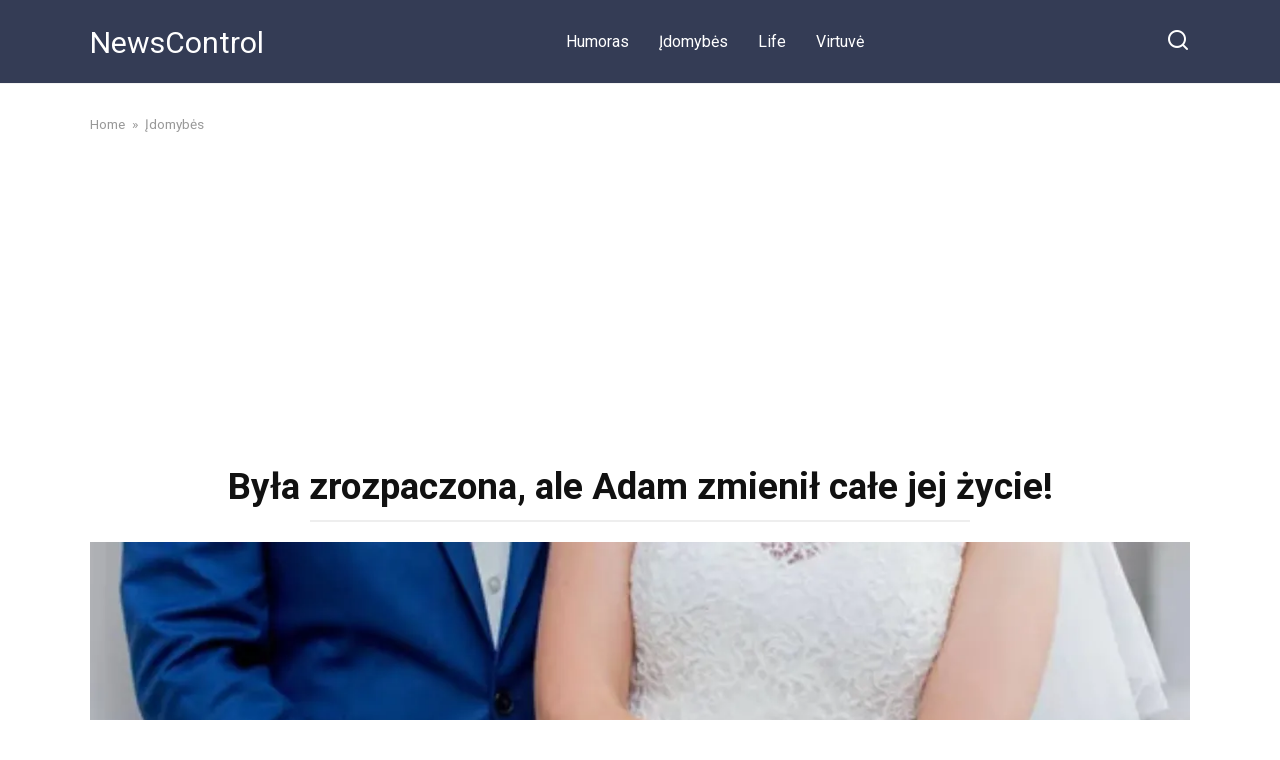

--- FILE ---
content_type: text/html; charset=UTF-8
request_url: https://newscontrol24.com/byla-uwieziona-w-rozpaczy-ale-adam-zmienil-cale-jej-zycie/
body_size: 20887
content:
<!doctype html>
<html lang="en-US" prefix="og: http://ogp.me/ns# fb: http://ogp.me/ns/fb#">
<head>
    <meta charset="UTF-8">
    <meta name="viewport" content="width=device-width, initial-scale=1">

    <title>Była zrozpaczona, ale Adam zmienił całe jej życie! &#8211; NewsControl</title>
<meta name='robots' content='max-image-preview:large' />
<link rel='dns-prefetch' href='//stats.wp.com' />
<link rel='dns-prefetch' href='//fonts.googleapis.com' />
<link rel='preconnect' href='//i0.wp.com' />
<link rel='preconnect' href='//c0.wp.com' />
<link rel="alternate" type="application/rss+xml" title="NewsControl &raquo; Była zrozpaczona, ale Adam zmienił całe jej życie! Comments Feed" href="https://newscontrol24.com/byla-uwieziona-w-rozpaczy-ale-adam-zmienil-cale-jej-zycie/feed/" />
<link rel="alternate" title="oEmbed (JSON)" type="application/json+oembed" href="https://newscontrol24.com/wp-json/oembed/1.0/embed?url=https%3A%2F%2Fnewscontrol24.com%2Fbyla-uwieziona-w-rozpaczy-ale-adam-zmienil-cale-jej-zycie%2F" />
<link rel="alternate" title="oEmbed (XML)" type="text/xml+oembed" href="https://newscontrol24.com/wp-json/oembed/1.0/embed?url=https%3A%2F%2Fnewscontrol24.com%2Fbyla-uwieziona-w-rozpaczy-ale-adam-zmienil-cale-jej-zycie%2F&#038;format=xml" />
<style id='wp-img-auto-sizes-contain-inline-css' type='text/css'>
img:is([sizes=auto i],[sizes^="auto," i]){contain-intrinsic-size:3000px 1500px}
/*# sourceURL=wp-img-auto-sizes-contain-inline-css */
</style>
<style id='wp-emoji-styles-inline-css' type='text/css'>

	img.wp-smiley, img.emoji {
		display: inline !important;
		border: none !important;
		box-shadow: none !important;
		height: 1em !important;
		width: 1em !important;
		margin: 0 0.07em !important;
		vertical-align: -0.1em !important;
		background: none !important;
		padding: 0 !important;
	}
/*# sourceURL=wp-emoji-styles-inline-css */
</style>
<style id='wp-block-library-inline-css' type='text/css'>
:root{--wp-block-synced-color:#7a00df;--wp-block-synced-color--rgb:122,0,223;--wp-bound-block-color:var(--wp-block-synced-color);--wp-editor-canvas-background:#ddd;--wp-admin-theme-color:#007cba;--wp-admin-theme-color--rgb:0,124,186;--wp-admin-theme-color-darker-10:#006ba1;--wp-admin-theme-color-darker-10--rgb:0,107,160.5;--wp-admin-theme-color-darker-20:#005a87;--wp-admin-theme-color-darker-20--rgb:0,90,135;--wp-admin-border-width-focus:2px}@media (min-resolution:192dpi){:root{--wp-admin-border-width-focus:1.5px}}.wp-element-button{cursor:pointer}:root .has-very-light-gray-background-color{background-color:#eee}:root .has-very-dark-gray-background-color{background-color:#313131}:root .has-very-light-gray-color{color:#eee}:root .has-very-dark-gray-color{color:#313131}:root .has-vivid-green-cyan-to-vivid-cyan-blue-gradient-background{background:linear-gradient(135deg,#00d084,#0693e3)}:root .has-purple-crush-gradient-background{background:linear-gradient(135deg,#34e2e4,#4721fb 50%,#ab1dfe)}:root .has-hazy-dawn-gradient-background{background:linear-gradient(135deg,#faaca8,#dad0ec)}:root .has-subdued-olive-gradient-background{background:linear-gradient(135deg,#fafae1,#67a671)}:root .has-atomic-cream-gradient-background{background:linear-gradient(135deg,#fdd79a,#004a59)}:root .has-nightshade-gradient-background{background:linear-gradient(135deg,#330968,#31cdcf)}:root .has-midnight-gradient-background{background:linear-gradient(135deg,#020381,#2874fc)}:root{--wp--preset--font-size--normal:16px;--wp--preset--font-size--huge:42px}.has-regular-font-size{font-size:1em}.has-larger-font-size{font-size:2.625em}.has-normal-font-size{font-size:var(--wp--preset--font-size--normal)}.has-huge-font-size{font-size:var(--wp--preset--font-size--huge)}.has-text-align-center{text-align:center}.has-text-align-left{text-align:left}.has-text-align-right{text-align:right}.has-fit-text{white-space:nowrap!important}#end-resizable-editor-section{display:none}.aligncenter{clear:both}.items-justified-left{justify-content:flex-start}.items-justified-center{justify-content:center}.items-justified-right{justify-content:flex-end}.items-justified-space-between{justify-content:space-between}.screen-reader-text{border:0;clip-path:inset(50%);height:1px;margin:-1px;overflow:hidden;padding:0;position:absolute;width:1px;word-wrap:normal!important}.screen-reader-text:focus{background-color:#ddd;clip-path:none;color:#444;display:block;font-size:1em;height:auto;left:5px;line-height:normal;padding:15px 23px 14px;text-decoration:none;top:5px;width:auto;z-index:100000}html :where(.has-border-color){border-style:solid}html :where([style*=border-top-color]){border-top-style:solid}html :where([style*=border-right-color]){border-right-style:solid}html :where([style*=border-bottom-color]){border-bottom-style:solid}html :where([style*=border-left-color]){border-left-style:solid}html :where([style*=border-width]){border-style:solid}html :where([style*=border-top-width]){border-top-style:solid}html :where([style*=border-right-width]){border-right-style:solid}html :where([style*=border-bottom-width]){border-bottom-style:solid}html :where([style*=border-left-width]){border-left-style:solid}html :where(img[class*=wp-image-]){height:auto;max-width:100%}:where(figure){margin:0 0 1em}html :where(.is-position-sticky){--wp-admin--admin-bar--position-offset:var(--wp-admin--admin-bar--height,0px)}@media screen and (max-width:600px){html :where(.is-position-sticky){--wp-admin--admin-bar--position-offset:0px}}

/*# sourceURL=wp-block-library-inline-css */
</style><style id='global-styles-inline-css' type='text/css'>
:root{--wp--preset--aspect-ratio--square: 1;--wp--preset--aspect-ratio--4-3: 4/3;--wp--preset--aspect-ratio--3-4: 3/4;--wp--preset--aspect-ratio--3-2: 3/2;--wp--preset--aspect-ratio--2-3: 2/3;--wp--preset--aspect-ratio--16-9: 16/9;--wp--preset--aspect-ratio--9-16: 9/16;--wp--preset--color--black: #000000;--wp--preset--color--cyan-bluish-gray: #abb8c3;--wp--preset--color--white: #ffffff;--wp--preset--color--pale-pink: #f78da7;--wp--preset--color--vivid-red: #cf2e2e;--wp--preset--color--luminous-vivid-orange: #ff6900;--wp--preset--color--luminous-vivid-amber: #fcb900;--wp--preset--color--light-green-cyan: #7bdcb5;--wp--preset--color--vivid-green-cyan: #00d084;--wp--preset--color--pale-cyan-blue: #8ed1fc;--wp--preset--color--vivid-cyan-blue: #0693e3;--wp--preset--color--vivid-purple: #9b51e0;--wp--preset--gradient--vivid-cyan-blue-to-vivid-purple: linear-gradient(135deg,rgb(6,147,227) 0%,rgb(155,81,224) 100%);--wp--preset--gradient--light-green-cyan-to-vivid-green-cyan: linear-gradient(135deg,rgb(122,220,180) 0%,rgb(0,208,130) 100%);--wp--preset--gradient--luminous-vivid-amber-to-luminous-vivid-orange: linear-gradient(135deg,rgb(252,185,0) 0%,rgb(255,105,0) 100%);--wp--preset--gradient--luminous-vivid-orange-to-vivid-red: linear-gradient(135deg,rgb(255,105,0) 0%,rgb(207,46,46) 100%);--wp--preset--gradient--very-light-gray-to-cyan-bluish-gray: linear-gradient(135deg,rgb(238,238,238) 0%,rgb(169,184,195) 100%);--wp--preset--gradient--cool-to-warm-spectrum: linear-gradient(135deg,rgb(74,234,220) 0%,rgb(151,120,209) 20%,rgb(207,42,186) 40%,rgb(238,44,130) 60%,rgb(251,105,98) 80%,rgb(254,248,76) 100%);--wp--preset--gradient--blush-light-purple: linear-gradient(135deg,rgb(255,206,236) 0%,rgb(152,150,240) 100%);--wp--preset--gradient--blush-bordeaux: linear-gradient(135deg,rgb(254,205,165) 0%,rgb(254,45,45) 50%,rgb(107,0,62) 100%);--wp--preset--gradient--luminous-dusk: linear-gradient(135deg,rgb(255,203,112) 0%,rgb(199,81,192) 50%,rgb(65,88,208) 100%);--wp--preset--gradient--pale-ocean: linear-gradient(135deg,rgb(255,245,203) 0%,rgb(182,227,212) 50%,rgb(51,167,181) 100%);--wp--preset--gradient--electric-grass: linear-gradient(135deg,rgb(202,248,128) 0%,rgb(113,206,126) 100%);--wp--preset--gradient--midnight: linear-gradient(135deg,rgb(2,3,129) 0%,rgb(40,116,252) 100%);--wp--preset--font-size--small: 19.5px;--wp--preset--font-size--medium: 20px;--wp--preset--font-size--large: 36.5px;--wp--preset--font-size--x-large: 42px;--wp--preset--font-size--normal: 22px;--wp--preset--font-size--huge: 49.5px;--wp--preset--spacing--20: 0.44rem;--wp--preset--spacing--30: 0.67rem;--wp--preset--spacing--40: 1rem;--wp--preset--spacing--50: 1.5rem;--wp--preset--spacing--60: 2.25rem;--wp--preset--spacing--70: 3.38rem;--wp--preset--spacing--80: 5.06rem;--wp--preset--shadow--natural: 6px 6px 9px rgba(0, 0, 0, 0.2);--wp--preset--shadow--deep: 12px 12px 50px rgba(0, 0, 0, 0.4);--wp--preset--shadow--sharp: 6px 6px 0px rgba(0, 0, 0, 0.2);--wp--preset--shadow--outlined: 6px 6px 0px -3px rgb(255, 255, 255), 6px 6px rgb(0, 0, 0);--wp--preset--shadow--crisp: 6px 6px 0px rgb(0, 0, 0);}:where(.is-layout-flex){gap: 0.5em;}:where(.is-layout-grid){gap: 0.5em;}body .is-layout-flex{display: flex;}.is-layout-flex{flex-wrap: wrap;align-items: center;}.is-layout-flex > :is(*, div){margin: 0;}body .is-layout-grid{display: grid;}.is-layout-grid > :is(*, div){margin: 0;}:where(.wp-block-columns.is-layout-flex){gap: 2em;}:where(.wp-block-columns.is-layout-grid){gap: 2em;}:where(.wp-block-post-template.is-layout-flex){gap: 1.25em;}:where(.wp-block-post-template.is-layout-grid){gap: 1.25em;}.has-black-color{color: var(--wp--preset--color--black) !important;}.has-cyan-bluish-gray-color{color: var(--wp--preset--color--cyan-bluish-gray) !important;}.has-white-color{color: var(--wp--preset--color--white) !important;}.has-pale-pink-color{color: var(--wp--preset--color--pale-pink) !important;}.has-vivid-red-color{color: var(--wp--preset--color--vivid-red) !important;}.has-luminous-vivid-orange-color{color: var(--wp--preset--color--luminous-vivid-orange) !important;}.has-luminous-vivid-amber-color{color: var(--wp--preset--color--luminous-vivid-amber) !important;}.has-light-green-cyan-color{color: var(--wp--preset--color--light-green-cyan) !important;}.has-vivid-green-cyan-color{color: var(--wp--preset--color--vivid-green-cyan) !important;}.has-pale-cyan-blue-color{color: var(--wp--preset--color--pale-cyan-blue) !important;}.has-vivid-cyan-blue-color{color: var(--wp--preset--color--vivid-cyan-blue) !important;}.has-vivid-purple-color{color: var(--wp--preset--color--vivid-purple) !important;}.has-black-background-color{background-color: var(--wp--preset--color--black) !important;}.has-cyan-bluish-gray-background-color{background-color: var(--wp--preset--color--cyan-bluish-gray) !important;}.has-white-background-color{background-color: var(--wp--preset--color--white) !important;}.has-pale-pink-background-color{background-color: var(--wp--preset--color--pale-pink) !important;}.has-vivid-red-background-color{background-color: var(--wp--preset--color--vivid-red) !important;}.has-luminous-vivid-orange-background-color{background-color: var(--wp--preset--color--luminous-vivid-orange) !important;}.has-luminous-vivid-amber-background-color{background-color: var(--wp--preset--color--luminous-vivid-amber) !important;}.has-light-green-cyan-background-color{background-color: var(--wp--preset--color--light-green-cyan) !important;}.has-vivid-green-cyan-background-color{background-color: var(--wp--preset--color--vivid-green-cyan) !important;}.has-pale-cyan-blue-background-color{background-color: var(--wp--preset--color--pale-cyan-blue) !important;}.has-vivid-cyan-blue-background-color{background-color: var(--wp--preset--color--vivid-cyan-blue) !important;}.has-vivid-purple-background-color{background-color: var(--wp--preset--color--vivid-purple) !important;}.has-black-border-color{border-color: var(--wp--preset--color--black) !important;}.has-cyan-bluish-gray-border-color{border-color: var(--wp--preset--color--cyan-bluish-gray) !important;}.has-white-border-color{border-color: var(--wp--preset--color--white) !important;}.has-pale-pink-border-color{border-color: var(--wp--preset--color--pale-pink) !important;}.has-vivid-red-border-color{border-color: var(--wp--preset--color--vivid-red) !important;}.has-luminous-vivid-orange-border-color{border-color: var(--wp--preset--color--luminous-vivid-orange) !important;}.has-luminous-vivid-amber-border-color{border-color: var(--wp--preset--color--luminous-vivid-amber) !important;}.has-light-green-cyan-border-color{border-color: var(--wp--preset--color--light-green-cyan) !important;}.has-vivid-green-cyan-border-color{border-color: var(--wp--preset--color--vivid-green-cyan) !important;}.has-pale-cyan-blue-border-color{border-color: var(--wp--preset--color--pale-cyan-blue) !important;}.has-vivid-cyan-blue-border-color{border-color: var(--wp--preset--color--vivid-cyan-blue) !important;}.has-vivid-purple-border-color{border-color: var(--wp--preset--color--vivid-purple) !important;}.has-vivid-cyan-blue-to-vivid-purple-gradient-background{background: var(--wp--preset--gradient--vivid-cyan-blue-to-vivid-purple) !important;}.has-light-green-cyan-to-vivid-green-cyan-gradient-background{background: var(--wp--preset--gradient--light-green-cyan-to-vivid-green-cyan) !important;}.has-luminous-vivid-amber-to-luminous-vivid-orange-gradient-background{background: var(--wp--preset--gradient--luminous-vivid-amber-to-luminous-vivid-orange) !important;}.has-luminous-vivid-orange-to-vivid-red-gradient-background{background: var(--wp--preset--gradient--luminous-vivid-orange-to-vivid-red) !important;}.has-very-light-gray-to-cyan-bluish-gray-gradient-background{background: var(--wp--preset--gradient--very-light-gray-to-cyan-bluish-gray) !important;}.has-cool-to-warm-spectrum-gradient-background{background: var(--wp--preset--gradient--cool-to-warm-spectrum) !important;}.has-blush-light-purple-gradient-background{background: var(--wp--preset--gradient--blush-light-purple) !important;}.has-blush-bordeaux-gradient-background{background: var(--wp--preset--gradient--blush-bordeaux) !important;}.has-luminous-dusk-gradient-background{background: var(--wp--preset--gradient--luminous-dusk) !important;}.has-pale-ocean-gradient-background{background: var(--wp--preset--gradient--pale-ocean) !important;}.has-electric-grass-gradient-background{background: var(--wp--preset--gradient--electric-grass) !important;}.has-midnight-gradient-background{background: var(--wp--preset--gradient--midnight) !important;}.has-small-font-size{font-size: var(--wp--preset--font-size--small) !important;}.has-medium-font-size{font-size: var(--wp--preset--font-size--medium) !important;}.has-large-font-size{font-size: var(--wp--preset--font-size--large) !important;}.has-x-large-font-size{font-size: var(--wp--preset--font-size--x-large) !important;}
/*# sourceURL=global-styles-inline-css */
</style>

<style id='classic-theme-styles-inline-css' type='text/css'>
/*! This file is auto-generated */
.wp-block-button__link{color:#fff;background-color:#32373c;border-radius:9999px;box-shadow:none;text-decoration:none;padding:calc(.667em + 2px) calc(1.333em + 2px);font-size:1.125em}.wp-block-file__button{background:#32373c;color:#fff;text-decoration:none}
/*# sourceURL=/wp-includes/css/classic-themes.min.css */
</style>
<link rel='stylesheet' id='google-fonts-css' href='https://fonts.googleapis.com/css?family=Roboto%3A400%2C400i%2C700&#038;subset=cyrillic&#038;display=swap&#038;ver=6.9'  media='all' />
<link rel='stylesheet' id='yelly-style-css' href='https://newscontrol24.com/wp-content/themes/yelly/assets/css/style.min.css?ver=3.0.8'  media='all' />
<script type="text/javascript" src="https://c0.wp.com/c/6.9/wp-includes/js/jquery/jquery.min.js" id="jquery-core-js"></script>
<script type="text/javascript" src="https://c0.wp.com/c/6.9/wp-includes/js/jquery/jquery-migrate.min.js" id="jquery-migrate-js"></script>
<link rel="https://api.w.org/" href="https://newscontrol24.com/wp-json/" /><link rel="alternate" title="JSON" type="application/json" href="https://newscontrol24.com/wp-json/wp/v2/posts/24940" /><link rel="EditURI" type="application/rsd+xml" title="RSD" href="https://newscontrol24.com/xmlrpc.php?rsd" />
<meta name="generator" content="WordPress 6.9" />
<link rel="canonical" href="https://newscontrol24.com/byla-uwieziona-w-rozpaczy-ale-adam-zmienil-cale-jej-zycie/" />
<link rel='shortlink' href='https://newscontrol24.com/?p=24940' />
	<style>img#wpstats{display:none}</style>
		<link rel="preload" href="https://newscontrol24.com/wp-content/themes/yelly/assets/fonts/icomoon.ttf" as="font" crossorigin>
    <style>@media (min-width: 768px){body{background-attachment: scroll}}</style>
<style type="text/css">.recentcomments a{display:inline !important;padding:0 !important;margin:0 !important;}</style><link rel="icon" href="https://i0.wp.com/newscontrol24.com/wp-content/uploads/2021/07/cropped-cropped-ico.jpg?fit=32%2C32&#038;ssl=1" sizes="32x32" />
<link rel="icon" href="https://i0.wp.com/newscontrol24.com/wp-content/uploads/2021/07/cropped-cropped-ico.jpg?fit=192%2C192&#038;ssl=1" sizes="192x192" />
<link rel="apple-touch-icon" href="https://i0.wp.com/newscontrol24.com/wp-content/uploads/2021/07/cropped-cropped-ico.jpg?fit=180%2C180&#038;ssl=1" />
<meta name="msapplication-TileImage" content="https://i0.wp.com/newscontrol24.com/wp-content/uploads/2021/07/cropped-cropped-ico.jpg?fit=270%2C270&#038;ssl=1" />

<!-- START - Open Graph and Twitter Card Tags 3.3.6 -->
 <!-- Facebook Open Graph -->
  <meta property="og:locale" content="en_US"/>
  <meta property="og:site_name" content="NewsControl"/>
  <meta property="og:title" content="Była zrozpaczona, ale Adam zmienił całe jej życie!"/>
  <meta property="og:url" content="https://newscontrol24.com/byla-uwieziona-w-rozpaczy-ale-adam-zmienil-cale-jej-zycie/"/>
  <meta property="og:type" content="article"/>
  <meta property="og:description" content="Cześć! Niedawno spotkałem młodą kobietę, którą poznałem lata temu. Byłem tak szczęśliwy, że postanowiłem o niej opowiedzieć. Jej historia jest naprawdę pouczająca.

Renata i ja leżeliśmy na jednej sali szpitalnej. Ja miałem drobny problem z kolanem, natomiast ona miała przejść poważną operację - m"/>
  <meta property="og:image" content="https://newscontrol24.com/wp-content/uploads/2024/06/byla-uwieziona-w-rozpaczy-a.jpg"/>
  <meta property="og:image:url" content="https://newscontrol24.com/wp-content/uploads/2024/06/byla-uwieziona-w-rozpaczy-a.jpg"/>
  <meta property="og:image:secure_url" content="https://newscontrol24.com/wp-content/uploads/2024/06/byla-uwieziona-w-rozpaczy-a.jpg"/>
  <meta property="article:published_time" content="2024-07-15T14:35:31+00:00"/>
  <meta property="article:modified_time" content="2024-07-19T12:17:02+00:00" />
  <meta property="og:updated_time" content="2024-07-19T12:17:02+00:00" />
  <meta property="article:section" content="Įdomybės"/>
  <meta property="article:publisher" content="111316244061754"/>
  <meta property="fb:app_id" content="1167377937106615"/>
 <!-- Google+ / Schema.org -->
 <!-- Twitter Cards -->
  <meta name="twitter:title" content="Była zrozpaczona, ale Adam zmienił całe jej życie!"/>
  <meta name="twitter:url" content="https://newscontrol24.com/byla-uwieziona-w-rozpaczy-ale-adam-zmienil-cale-jej-zycie/"/>
  <meta name="twitter:description" content="Cześć! Niedawno spotkałem młodą kobietę, którą poznałem lata temu. Byłem tak szczęśliwy, że postanowiłem o niej opowiedzieć. Jej historia jest naprawdę pouczająca.

Renata i ja leżeliśmy na jednej sali szpitalnej. Ja miałem drobny problem z kolanem, natomiast ona miała przejść poważną operację - m"/>
  <meta name="twitter:image" content="https://newscontrol24.com/wp-content/uploads/2024/06/byla-uwieziona-w-rozpaczy-a.jpg"/>
  <meta name="twitter:card" content="summary_large_image"/>
 <!-- SEO -->
 <!-- Misc. tags -->
 <!-- is_singular -->
<!-- END - Open Graph and Twitter Card Tags 3.3.6 -->
	
    <script async src="https://pagead2.googlesyndication.com/pagead/js/adsbygoogle.js?client=ca-pub-6068484598491625"
     crossorigin="anonymous"></script>

<meta name="google-site-verification" content="fppz_o4D4Zu7P1GrJOAi4niEX6LfNpG17IlZN_h7g-g" /></head>

<body class="wp-singular post-template-default single single-post postid-24940 single-format-standard wp-embed-responsive wp-theme-yelly sidebar-none">



<div id="page" class="site">
    <a class="skip-link screen-reader-text" href="#content"><!--noindex-->Skip to content<!--/noindex--></a>

    
    
    <div class="search-screen-overlay js-search-screen-overlay"></div>
    <div class="search-screen js-search-screen">
        
<form role="search" method="get" class="search-form" action="https://newscontrol24.com/">
    <label>
        <span class="screen-reader-text"><!--noindex-->Search for:<!--/noindex--></span>
        <input type="search" class="search-field" placeholder="Search…" value="" name="s">
    </label>
    <button type="submit" class="search-submit"></button>
</form>    </div>

    

<header id="masthead" class="site-header full" itemscope itemtype="http://schema.org/WPHeader">
    <div class="site-header-inner fixed">

        <div class="humburger js-humburger"><span></span><span></span><span></span></div>

        
<div class="site-branding">

    <div class="site-branding__body"><div class="site-title"><a href="https://newscontrol24.com/">NewsControl</a></div></div></div><!-- .site-branding -->

    
    <nav id="site-navigation" class="main-navigation full">
        <div class="main-navigation-inner fixed">
            <div class="menu-1-container"><ul id="header_menu" class="menu"><li id="menu-item-21" class="menu-item menu-item-type-taxonomy menu-item-object-category menu-item-21"><a href="https://newscontrol24.com/category/humoras/">Humoras</a></li>
<li id="menu-item-22" class="menu-item menu-item-type-taxonomy menu-item-object-category current-post-ancestor current-menu-parent current-post-parent menu-item-22"><a href="https://newscontrol24.com/category/idomybes/">Įdomybės</a></li>
<li id="menu-item-23" class="menu-item menu-item-type-taxonomy menu-item-object-category menu-item-23"><a href="https://newscontrol24.com/category/life/">Life</a></li>
<li id="menu-item-24" class="menu-item menu-item-type-taxonomy menu-item-object-category menu-item-24"><a href="https://newscontrol24.com/category/virtuve/">Virtuvė</a></li>
</ul></div>        </div>
    </nav><!-- #site-navigation -->

    
<div class="header-search"><span class="search-icon js-search-icon"></span></div>    </div>
</header><!-- #masthead -->




    
    
    <div id="content" class="site-content fixed">

        
        <div class="site-content-inner">
    
        
        <div id="primary" class="content-area" itemscope itemtype="http://schema.org/Article">
            <main id="main" class="site-main">

                
<article id="post-24940" class="article-post post-24940 post type-post status-publish format-standard has-post-thumbnail  category-idomybes tag-melegeste tag-moje-zycie-wsrod-zwierzat tag-nasi-4-nozni-przyjaciele tag-teresa">

    
        <div class="breadcrumb" itemscope itemtype="http://schema.org/BreadcrumbList"><span class="breadcrumb-item" itemprop="itemListElement" itemscope itemtype="http://schema.org/ListItem"><a href="https://newscontrol24.com/" itemprop="item"><span itemprop="name">Home</span></a><meta itemprop="position" content="0"></span> <span class="breadcrumb-separator">»</span> <span class="breadcrumb-item" itemprop="itemListElement" itemscope itemtype="http://schema.org/ListItem"><a href="https://newscontrol24.com/category/idomybes/" itemprop="item"><span itemprop="name">Įdomybės</span></a><meta itemprop="position" content="1"></span></div>
        <header class="entry-header"><h1 class="entry-title" itemprop="headline">Była zrozpaczona, ale Adam zmienił całe jej życie!</h1></header>
        
        
        <div class="entry-image"><img width="1247" height="661" src="https://newscontrol24.com/wp-content/uploads/2024/06/byla-uwieziona-w-rozpaczy-a.jpg" class="attachment-yellystandard size-yellystandard wp-post-image" alt="" itemprop="image" decoding="async" fetchpriority="high" srcset="https://i0.wp.com/newscontrol24.com/wp-content/uploads/2024/06/byla-uwieziona-w-rozpaczy-a.jpg?w=1247&amp;ssl=1 1247w, https://i0.wp.com/newscontrol24.com/wp-content/uploads/2024/06/byla-uwieziona-w-rozpaczy-a.jpg?resize=300%2C159&amp;ssl=1 300w, https://i0.wp.com/newscontrol24.com/wp-content/uploads/2024/06/byla-uwieziona-w-rozpaczy-a.jpg?resize=1024%2C543&amp;ssl=1 1024w, https://i0.wp.com/newscontrol24.com/wp-content/uploads/2024/06/byla-uwieziona-w-rozpaczy-a.jpg?resize=768%2C407&amp;ssl=1 768w" sizes="(max-width: 1247px) 100vw, 1247px" /></div>
    
    <span class="entry-category"><a href="https://newscontrol24.com/category/idomybes/" itemprop="articleSection">Įdomybės</a></span>
    <div class="entry-meta"><span class="entry-author" itemprop="author"><span class="entry-label">Author</span> Vika</span><span class="entry-time"><span class="entry-label">Reading</span> 4 min</span><span class="entry-views"><span class="entry-label">Views</span> <span class="js-views-count" data-post_id="24940">222</span></span><span class="entry-date"><span class="entry-label">Published by</span> <time itemprop="datePublished" datetime="2024-07-15">July 15, 2024</time></span></div>
	<div class="entry-content" itemprop="articleBody">
		<p><strong>Cześć! Niedawno spotkałem młodą kobietę, którą poznałem lata temu. Byłem tak szczęśliwy, że postanowiłem o niej opowiedzieć. Jej historia jest naprawdę pouczająca.</strong></p>
<p>Renata i ja leżeliśmy na jednej sali szpitalnej. Ja miałem drobny problem z kolanem, natomiast ona miała przejść poważną operację &#8211; musieli amputować jej nogę.</p>
<p>Miała zaledwie 22 lata i bardzo rozpaczała. Nie wyobrażała sobie dalszego życia bez jednej nogi.</p>
<p>Jej chłopak, Adam, przychodził do niej codziennie. Kiedyś podsłuchałem, jak mówiła mu, że lepiej, żeby ją rzucił i znalazł sobie inną dziewczynę. Nie chciała być dla niego ciężarem.</p>
<p><em><strong>Słyszałem, jak odpowiedział jej stanowczo: &#8220;Nie! Nie zrobię tego, wybij to sobie z głowy!&#8221;. Potem przytulił ją i trzymał w ramionach przez długi czas.</strong></em></p>
<p>Wieczorem wyszedłem na chwilę z pokoju, a kiedy wróciłem, zastałem Renatę stojącą w otwartym oknie. Zamierzała skoczyć z siódmego piętra . Zawołałem ją, a kiedy się odwróciła, zobaczyłem, że płacze. Podszedłem do niej i pomogłem jej zejść z oka i usiąść na łóżku.</p>
<p>Rozmawialiśmy potem godzinami. Powiedziała mi, że nie chce takiego życia &#8211; nie będzie mogła zatańczyć na swoim weselu i prawdopodobnie w ogóle go nie będzie miała. Nie mogła nawet marzyć o dziecku. Jaką byłaby matką, gdyby nie mogła biegać za jakimś maleństwem. Robiłem wszystko, co mogłem, żeby ją uspokoić, ale wydawało mi się, że robię to nie skuteczne.</p>
<p>Byłem jeszcze w szpitalu, kiedy odcięli jej nogę &#8211; tuż nad kolanem. Ciągle prosiła o więcej i więcej środków przeciwbólowych &#8211; jej dusza bolała bardziej niż rana. Słyszałem, jak jęczy przez sen, rzuca się i przewraca z boku na bok, gdy snią się jej koszmary.</p>
<p>Potem zostałem wypisany i nigdy więcej jej nie zobaczyłem. Raz zadzwoniłem do niej,ale nie chciała rozmawiać, pomyślałem więc, że nie chce żebym jej zawracał głowę. Przez następne kilka lat często o niej myślałem. Miałem nadzieję, że się uspokoiła i wszystko z nią w porządku.</p>
<p>Pewnego dnia bardzo się ucieszyłem, dlatego mogę się tym pochwaić. Szedłem alejką w parku i spojrzałem na uroczą rodzinę &#8211; zadowolonych rodziców i dwie małe dziewczynki. Rozpoznałam w nich Reginę i Adama!</p>
<p><strong>Podbiegłem i przytuliłem ją. Rozmawialiśmy, chwaliła mi się, że zrobili jej bardzo dobrą protezę. Żałowała, że tak się wtedy zachowywała, że dopuściła do siebie te głupie myśli.</strong></p>
<p>Skończyła studia, dostała pracę, ale teraz była na urlopie macierzyńskim. Nic by z tego nie było, gdyby Adam nie był takim wielkim uparciuchem &#8211; nie opuścił jej ani na chwilę, sprawił, że uwierzyła w siebie, w swoje możliwości, że we dwoje dożyją szczęśliwej starości.</p>
<p>Tak więc, kiedy rozpaczamy nad swoim kolejnym &#8220;dramatem&#8221;, dobrze jest pamiętać, że  na świecie są tacy ludzie jak Regina i jej wspaniały mąż Adam.</p>
<p>&nbsp;</p>
<p>&nbsp;</p>
<!-- toc empty -->	</div><!-- .entry-content -->

</article>





<div class="rating-box"><div class="rating-box__header">Rate article</div><div class="wp-star-rating js-star-rating star-rating--score-1" data-post-id="24940" data-rating-count="1" data-rating-sum="1" data-rating-value="1"><span class="star-rating-item js-star-rating-item" data-score="1"><svg aria-hidden="true" role="img" xmlns="http://www.w3.org/2000/svg" viewBox="0 0 576 512" class="i-ico"><path fill="currentColor" d="M259.3 17.8L194 150.2 47.9 171.5c-26.2 3.8-36.7 36.1-17.7 54.6l105.7 103-25 145.5c-4.5 26.3 23.2 46 46.4 33.7L288 439.6l130.7 68.7c23.2 12.2 50.9-7.4 46.4-33.7l-25-145.5 105.7-103c19-18.5 8.5-50.8-17.7-54.6L382 150.2 316.7 17.8c-11.7-23.6-45.6-23.9-57.4 0z" class="ico-star"></path></svg></span><span class="star-rating-item js-star-rating-item" data-score="2"><svg aria-hidden="true" role="img" xmlns="http://www.w3.org/2000/svg" viewBox="0 0 576 512" class="i-ico"><path fill="currentColor" d="M259.3 17.8L194 150.2 47.9 171.5c-26.2 3.8-36.7 36.1-17.7 54.6l105.7 103-25 145.5c-4.5 26.3 23.2 46 46.4 33.7L288 439.6l130.7 68.7c23.2 12.2 50.9-7.4 46.4-33.7l-25-145.5 105.7-103c19-18.5 8.5-50.8-17.7-54.6L382 150.2 316.7 17.8c-11.7-23.6-45.6-23.9-57.4 0z" class="ico-star"></path></svg></span><span class="star-rating-item js-star-rating-item" data-score="3"><svg aria-hidden="true" role="img" xmlns="http://www.w3.org/2000/svg" viewBox="0 0 576 512" class="i-ico"><path fill="currentColor" d="M259.3 17.8L194 150.2 47.9 171.5c-26.2 3.8-36.7 36.1-17.7 54.6l105.7 103-25 145.5c-4.5 26.3 23.2 46 46.4 33.7L288 439.6l130.7 68.7c23.2 12.2 50.9-7.4 46.4-33.7l-25-145.5 105.7-103c19-18.5 8.5-50.8-17.7-54.6L382 150.2 316.7 17.8c-11.7-23.6-45.6-23.9-57.4 0z" class="ico-star"></path></svg></span><span class="star-rating-item js-star-rating-item" data-score="4"><svg aria-hidden="true" role="img" xmlns="http://www.w3.org/2000/svg" viewBox="0 0 576 512" class="i-ico"><path fill="currentColor" d="M259.3 17.8L194 150.2 47.9 171.5c-26.2 3.8-36.7 36.1-17.7 54.6l105.7 103-25 145.5c-4.5 26.3 23.2 46 46.4 33.7L288 439.6l130.7 68.7c23.2 12.2 50.9-7.4 46.4-33.7l-25-145.5 105.7-103c19-18.5 8.5-50.8-17.7-54.6L382 150.2 316.7 17.8c-11.7-23.6-45.6-23.9-57.4 0z" class="ico-star"></path></svg></span><span class="star-rating-item js-star-rating-item" data-score="5"><svg aria-hidden="true" role="img" xmlns="http://www.w3.org/2000/svg" viewBox="0 0 576 512" class="i-ico"><path fill="currentColor" d="M259.3 17.8L194 150.2 47.9 171.5c-26.2 3.8-36.7 36.1-17.7 54.6l105.7 103-25 145.5c-4.5 26.3 23.2 46 46.4 33.7L288 439.6l130.7 68.7c23.2 12.2 50.9-7.4 46.4-33.7l-25-145.5 105.7-103c19-18.5 8.5-50.8-17.7-54.6L382 150.2 316.7 17.8c-11.7-23.6-45.6-23.9-57.4 0z" class="ico-star"></path></svg></span></div></div>



<div class="social-buttons"><span class="social-button social-button--facebook main" data-social="facebook"><span>Share on Facebook</span></span><span class="social-button social-button--whatsapp " data-social="whatsapp"></span></div>

<meta itemscope itemprop="mainEntityOfPage" itemType="https://schema.org/WebPage" itemid="https://newscontrol24.com/byla-uwieziona-w-rozpaczy-ale-adam-zmienil-cale-jej-zycie/" content="Była zrozpaczona, ale Adam zmienił całe jej życie!">
    <meta itemprop="dateModified" content="2024-07-19">
<div itemprop="publisher" itemscope itemtype="https://schema.org/Organization" style="display: none;"><meta itemprop="name" content="NewsControl"><meta itemprop="telephone" content="NewsControl"><meta itemprop="address" content="https://newscontrol24.com"></div><div class="related-posts"><div class="related-posts__header">You may also like</div><div class="post-cards post-cards--vertical">
<div class="post-card post-card--vertical post-card--related">
    <div class="post-card__thumbnail"><a href="https://newscontrol24.com/prosti-menja-synok-segodnja-net-uzhina-zakrichala-mama-jeto-uslyshal-millioner-mama-ja-ochen-hochu-est-olga-szhala-guby-chtoby-oni-ne-drozhali-zhenja-byl-vsego-lish-chetyrjohletnim-malchikom-no-ego/"><img width="345" height="230" src="https://i0.wp.com/newscontrol24.com/wp-content/uploads/2026/01/6dea5164-7353-47a7-8a8e-e199de1f5840.jpg?resize=345%2C230&amp;ssl=1" class="attachment-yelly_small size-yelly_small wp-post-image" alt="" decoding="async" srcset="https://i0.wp.com/newscontrol24.com/wp-content/uploads/2026/01/6dea5164-7353-47a7-8a8e-e199de1f5840.jpg?resize=345%2C230&amp;ssl=1 345w, https://i0.wp.com/newscontrol24.com/wp-content/uploads/2026/01/6dea5164-7353-47a7-8a8e-e199de1f5840.jpg?zoom=2&amp;resize=345%2C230&amp;ssl=1 690w" sizes="(max-width: 345px) 100vw, 345px" /></a></div><div class="post-card__title"><a href="https://newscontrol24.com/prosti-menja-synok-segodnja-net-uzhina-zakrichala-mama-jeto-uslyshal-millioner-mama-ja-ochen-hochu-est-olga-szhala-guby-chtoby-oni-ne-drozhali-zhenja-byl-vsego-lish-chetyrjohletnim-malchikom-no-ego/">«Прости меня, сынок… сегодня нет ужина», — закричала мама… Это услышал миллионер  
— Мама, я очень хочу есть.

Ольга сжала губы, чтобы они не дрожали. Женя был всего лишь четырёхлетним мальчиком, но его живот уже выучил язык, которому ни один ребёнок не должен учиться: то голодное чувство, которое не могут утешить никакие обещания. Она гладила сына по голове, держа в другой руке лёгкий пакет с пустыми пластиковыми бутылками, собранными за день.

— Скоро покушаем, мой хороший, — прошептала она.

Но ложь резала горло. Она врала слишком часто в ту неделю — не по привычке, а чтобы выжить. Сказать ребёнку правду было всё равно, что кинуть его на пол без матраса.

В магазине сияли новогодние гирлянды, звучала весёлая музыка, вокруг толпились люди с набитыми тележками. Пахло свежим хлебом и корицей — для Ольги это был запах богатства. Москва выглядела праздничной, словно нарядилась в наряд, а она шла в поношенных ботинках, чтобы Женя не заметил её страха.

Женя остановился у горы сладких булочек в блестящей обёртке.

— Мы купим одну в этом году? Как прошлый раз с бабушкой&#8230;

Прошлый раз… Ольга ощутила удар в груди. Тогда мама была жива. Тогда у неё была постоянная работа уборщицей, и пусть ничего не было, хотя бы был ужин. Хотя бы была крыша, которая не покрывалась инеем внутри, как машина, в которой они спали уже две недели.

— Нет, мой хороший… не в этом году.

— Почему?

Потому что жизнь может разрушиться без предупреждения. Потому что жар сына весит больше любой смены. Потому что начальник выгоняет за один пропуск, даже если у тебя в это время ребёнок в больнице с температурой. Потому что за квартиру надо платить, еда не ждет, да и боль — тоже.

Ольга сглотнула и попыталась улыбнуться.

— Сегодня мы сделаем другое. Поможешь мне сдать бутылки?

Они шли по рядам, где всё словно говорило «да» и «но не для вас». Соки, печенье, шоколад, игрушки. Женя смотрел на всё с большими глазами.

— Можно мне сегодня сок?

— Нет, мой хороший.

— А печенье? Шоколадное…

— Нет.

— Хотя бы простое…?

Ольга ответила строже, чем хотела, и тут же увидела, как лицо Жени потухло, словно погас маленький огонёк. Сердце её вновь разбилось. Сколько раз оно может разбиться, прежде чем исчезнет совсем?

Они дошли до автомата. Ольга медленно вставляла бутылки. Десять штук — десять маленьких надежд. Аппарат выдал квитанцию.

Двадцать пять рублей.

Ольга смотрела на неё, как на издевку. Двадцать пять — в канун Нового года.

Женя с надеждой вцепился в мамину руку.

— Сейчас мы купим еду? Я так хочу кушать.

Ольга почувствовала, что сдается. До этого момента она держалась, но взгляд сына, полный веры, разрушил её сопротивление. Больше она не могла врать. Не в этот вечер.

Она повела его к овощному отделу. Яблоки сияли, апельсины были идеальными, помидоры — как драгоценности. Среди чужого богатства Ольга опустилась на колени перед сыном и взяла его за руки.

— Женя… Мама должна сказать тебе очень трудную вещь.

— Что случилось, мам? Ты почему плачешь?

Ольга и не заметила, что плачет. Слезы текли сами, будто тело понимало раньше неё — больше нельзя терпеть.

— Сынок… прости меня. В этом году… ужина не будет.

Женя нахмурился, не понимая.

— Мы не поедим?

— У нас нет денег, милый. Нет дома. Мы спим в машине… и мама потеряла работу.

Женя смотрел на продукты, словно мир обманул его.

— Но… тут же есть еда.

— Да, но не для нас.

И тогда Женя заплакал. Не громко, а той тихой болью, что ранит сильнее любого крика. Маленькие плечи дрожали. Ольга обняла его крепче, словно в её объятиях могла случиться чудо.

— Прости… прости, что не могу дать тебе больше.

— Извините, женщина, — раздался голос.

Ольга подняла глаза. Охранник смотрел осуждающе, будто бедность пачкает пол.

— Если вы ничего не покупаете, идите. Вы мешаете другим.

Ольга торопливо вытерла лицо.

— Мы уже уходим…

— Нет, они со мной.

Сзади раздался твёрдый, спокойный голос.

Ольга увидела высокого мужчину в дорогом костюме, с седеющими висками. Его тележка была пуста, а взгляд — значительным. Он посмотрел на охранника с такой уверенностью, что тот сразу отступил.

— Это моя семья. Я пришёл за ними, чтобы вместе делать покупки.

Охранник растерялся, оглядел поношенную одежду женщины, выторопанно проглотил подозрение.

— Хорошо, простите, — буркнул он и ушёл.

Ольга осталась стоять, не зная — благодарить или убегать.

— Я не знаю, кто вы, — сказала она, — и нам этого не нужно…

— Нужно, — мягко ответил мужчина. Его взгляд был честным.

— Я услышал вас. Никто не должен голодать в Новый год. Особенно ребёнок.

Он нагнулся к Жене с доброй улыбкой.

— Привет. Меня зовут Сергей.

Женя спрятался за мамой, но взглянул из‑под её руки.

— Как тебя зовут?

Тишина.

Сергей не настаивал. Лишь спросил:

— Скажи, если бы ты мог выбрать любой ужин на свете — что бы хотел сегодня?

Женя пожал плечами, посмотрел на маму, но в глазах мужчины не было ни жалости, ни издёвки, ни неприятного любопытства. Там была простая человечность.

— Можешь ответить, — шепнула мама.

— Котлеты… с пюре,— выдохнул Женя.

Сергей кивнул, будто получил важнейший заказ.

— Отлично. И мой любимый ужин — такой. Пойдём поможешь мне.

Он пошёл к тележке. Ольга шагнула за ним со страхом, ожидая подвоха, унижения, условий, но их не было. Сергей накидывал мясо, картошку, сухари, овощи, соки, фрукты. Всё, к чему Женя протягивал руку, он добавлял без раздумья, без вздохов.

На кассе Сергей расплатился, как за чашку кофе. Сумма была больше её двух недель зарплаты.

— Мы не можем это принять, — выдавила Ольга дрожащим голосом.

Он посмотрел серьёзно:

— То, что вы сказали сыну… никто не должен говорить такое. Позвольте мне помочь. Пожалуйста.

На парковке Ольга прошла к старой «Ладе», которая была их домом. Машина выглядела жалко рядом с чёрным Mercedes. Сергей всё понял с одного взгляда: одежда, плед, детская сумка.

— А после… куда вы? — спросил он.

Ольга молчала.

— Никуда. Мы спим тут.

Сергей поставил пакеты, провёл рукой по волосам, будто тяжесть момента придавила его.

— У меня есть гостиница с рестораном. Она открыта сегодня ночью. Поужинайте со мной. А потом… решим. Но сегодня вы не останетесь в машине.

Он дал визитку: «Гостиница Император».

Ольга держала бумажку, будто она обжигает. Женя дёрнул её за рукав:

— Пойдём, мам. Мы будем есть котлеты!

Ольга посмотрела на сына, на машину, на визитку. У неё не было другого выхода. И с этим согласием она открывала дверь, которая могла как спасти, так и разрушить, если бы все оказалось иллюзией.

В ресторане было как в другом мире: белые скатерти, мягкий свет, музыка, живые цветы. Женя не отпускал мамину руку. Ольга, в старых одеждах, казалась себе гостьей, хотя никто не смотрел с осуждением.

— Это мои гости, — сказал Сергей официанту. — Заказывайте, что хотите.

Женя сначала ел осторожно, словно боялся, что тарелку отнимут. Потом — быстрее, с той старой жадной голодной энергией, что не уходит за одну ночь. Ольга смотрела и сжимала горло: для сына это был «самый вкусный ужин», а для неё — трагедия, спрятанная за улыбкой.

Сергей не спрашивал сразу, говорил про простые вещи, расспрашивал о динозаврах. Женя вытащил из кармана маленькую, поцарапанную пластмассовую игрушку — Тираннозавра.

— Это Рекс, — сказал сын гордо. — Он меня защищает ночью.

Сергей посмотрел с тихой грустью.

— Тираннозавры сильные, — ответил он.

Позже, когда Женя был уже в шоколадном пятне за десертом, Сергей спросил аккуратно:

— Ольга, как вы оказались здесь?

И Ольга рассказала свою историю: умершая мать, потерянная работа, больница, долг, папа, ушедший, когда сын был маленьким, и больше не возвращался.

Сергей слушал, не перебивая, будто каждый её рассказ подтверждал что‑то важное.

— В гостиницу требуется уборщица, — наконец сказал он. — Официально. С жильём для сотрудников. Квартиры маленькие, но уютные.

Ольга посмотрела с подозрением — потому что надежда пугает.

— Почему вы это делаете?

— Мне нужны работники, — ответил Сергей, а потом тише: — и потому что ни один ребёнок не должен жить в машине.

На следующий день Ольга пришла опять. Менеджер провёл обычное собеседование, всё было по-честному. Через три дня Ольга с Женей впервые вошли в квартиру с настоящими окнами. Женя носился по комнатам, будто на другой планете.

— Это наше, мам? Правда?

— Правда, сынок… теперь наше.

Первую ночь Женя спал в кровати, но часто просыпался заплаканный, проверяя, дома ли мама. Ольга обнаружила, что сын прячет под подушкой печенье — на случай, если голод вернётся. Так она поняла: бедность не исчезает, сменив квартиру. Она остаётся внутри, как фон.

Сергей иногда появлялся снова. Приносил книги, честно говорил с Женей, играл с ним в парке. Однажды — на день рождения — принёс огромный торт-динозавр. Женя загадал желание вслух:

— Я хочу, чтобы дядя Серёжа остался навсегда. Чтобы не уходил.

Сергей опустился рядом, глаза его были на мокром месте.

— Я постараюсь — чтобы так и было.

Проблема пришла из‑за слухов в доме… и дошла до того, кому не надо было знать.

Реальный отец, Виктор, появился в холле гостиницы — с запахом алкоголя и лживой улыбкой.

— Я пришёл за сыном, — заявил он. — Это моё право.

Ольга замерла. Сергей стоял перед ней, как щит.

Виктор кричал, угрожал, обещал суды — и подал: пришли бумаги, требовали встреч, совместную опеку. В документах Ольга была «женщина в сомнительных обстоятельствах», Сергей — «работодатель, влияющий на ребёнка». Всё выглядело красиво, но было ядом.

Первая встреча под надзором — катастрофа. Женя не выпускал Сергея, Виктор тянул руки, мальчик кричал. В ту ночь — кошмары. Женя плакал: его заберут, он не увидит маму, потеряет «папу Серёжу».

— И я бы хотел быть твоим папой, — однажды на рассвете признался Сергей, садясь рядом.

— Тогда… почему нельзя?

Ответа не было, только решение.

Адвокат объяснил: если быть официально семьёй, Сергей может подать на усыновление. Матери будет легче сохранить ребёнка. Ольга страшно боялась, но правда зрела давно: Сергей не оставался из жалости. Он остался, потому что любил.

— Это не обман, — шептал он вечером. — Я полюбил тебя, когда увидел, как ты любишь сына. И полюбил его… потому что невозможно не полюбить.

Ольга, которая много лет боялась мечтать, сказала «да» — со слезами не отчаяния, а облегчения.

Свадьба была простая. В ЗАГСе. Свидетель — менеджер, Оля с Женькой — в костюмах, сын нес кольца серьёзно.

— Теперь мы настоящая семья! — закричал Женя, когда их объявили мужем и женой, и все смеялись сквозь слёзы.

На суде Виктор выступал, притворяясь жертвой. Сергей рассказал о том самом новогоднем вечере — как Ольга уговаривала сына простить за отсутствие ужина, и как он не смог пройти мимо. Ольга поведала про годы исчезновения и молчания Виктора.

Судья изучил бумаги, медицинские справки, где Виктор не появлялся, отзывы из детсада, видео — как вместе завтракают, смеются, читают сказки.

Потом попросил поговорить с Женькой лично.

Ольга чуть не упала в обморок.

В суде мальчику дали сок и печенье. Женя ответил самым чистым детским словом:

— Раньше мы жили в машине, это было плохо. Сейчас у меня есть комната, мы кушаем, мама смеётся.

— Кто твой папа? — спросил судья.

Женя не колебался.

— Серёжа. А тот другой… не знаю его. Он делает маму печальной. А я не хочу, чтобы мама плакала.

Решение судьи застыло, как мгновение. Полная опека у Ольги. Встречи с Виктором — только если хочет ребёнок и только немного. Сергею разрешено начать официальную процедуру усыновления.

Виктор ушёл злой, крича угрозы, что утонули в пустоте холла. Он больше не появился. Не звонил, не писал, не требовал. Ему не нужен был сын. Ему нужно было влияние, выгоды, деньги. Когда он не получил этого — пропал.

На ступеньках суда Женя стоял между двумя родителями — в объятиях, где не было страха.

— Значит, можно с вами остаться навсегда? — спросил сын.

— Навсегда, — ответили оба.

Через несколько месяцев пришёл официальный документ — с печатями, которые подтверждали то, что сердце знало давно: Женя Иванов Сергеевич. Сергей вставил его в рамку и повесил как медаль на стену — за самую важную битву.

Квартиру сменили на дом с садом. Женя выбрал комнату, поставил Рекса на почётное место, но иногда всё равно носил его «на всякий случай». Не потому что сомневался — просто не ушёл полностью тот, прежний мальчик: слишком долго безопасность казалась фантазией.

Однажды в субботу Сергей предложил зайти в тот же магазин. Тот самый — где была та фраза в Новый год.

Они вошли, держась за руки. Женя прыгал посередине, болтал без умолку. Выбирал апельсины, яблоки и хлопья с динозавром на коробке. Ольга смотрела на него — и понимала, что то, что раньше казалось невероятным, теперь стало возможным: спокойствие.

В отделе фруктов Женя остановился в том самом месте, где она когда-то рыдала на коленях. Он взял яблоко, аккуратно положил в тележку и сказал гордо:

— Для нашего дома!

Ольга быстро моргнула, сдерживая слёзы. Сергей сжал ей руку. Они ничего не сказали — потому что иногда самое важное лучше не говорить. А просто тихо вдохнуть.

Вечером они втроём ужинали дома. Женя шутил про сад, Сергей подыгрывал, а Ольга смеялась тем самым сердечным смехом, который рождается, когда больше не защищаешься.

Потом, как всегда, Сергей читал сказки. Три. Женя заснул на второй, с Рексом прижатым к груди.

Ольга некоторое время стояла в дверях. Гадала о женщине, которой была раньше: той, что просила прощения за отсутствие ужина, той, что спала в чужой машине, той, что считала — жизнь это просто выживание. И понимала то, что не пишут ни в бумагах, ни в решениях суда: иногда, в самый тёмный миг, поступок доброты запускает череду чудес.

Не кино-чудес. Настоящих. Работы. Крыши над головой. Свежего хлеба. Сказок на ночь. Протянутой руки.

И главное — ребёнка, которому больше не страшно и не голодно, потому что наконец‑то у него есть то, чего он всегда заслуживал: семья, которая не уйдёт.</a></div><div class="post-card__meta"><span class="post-card__comments">0</span><span class="post-card__views">27</span></div>
    </div>

<div class="post-card post-card--vertical post-card--related">
    <div class="post-card__thumbnail"><a href="https://newscontrol24.com/[base64]/"><img width="345" height="230" src="https://i0.wp.com/newscontrol24.com/wp-content/uploads/2026/01/665159e1-8976-41a1-842d-bb090b1defa2.jpg?resize=345%2C230&amp;ssl=1" class="attachment-yelly_small size-yelly_small wp-post-image" alt="" decoding="async" srcset="https://i0.wp.com/newscontrol24.com/wp-content/uploads/2026/01/665159e1-8976-41a1-842d-bb090b1defa2.jpg?resize=345%2C230&amp;ssl=1 345w, https://i0.wp.com/newscontrol24.com/wp-content/uploads/2026/01/665159e1-8976-41a1-842d-bb090b1defa2.jpg?zoom=2&amp;resize=345%2C230&amp;ssl=1 690w" sizes="(max-width: 345px) 100vw, 345px" /></a></div><div class="post-card__title"><a href="https://newscontrol24.com/[base64]/">«Ты глянь, какая несносная стала твоя жена! Поставь её на место и объясни, как должна себя вести!» — наставляла свекровь Максима накануне шумного новоселья, где Марина, вместо долгожданного семейного вечера, оказалась не заметной хозяйкой, а бесплатной официанткой для гостей и любимой «поддержкой» для свекрови.</a></div><div class="post-card__meta"><span class="post-card__comments">0</span><span class="post-card__views">11</span></div>
    </div>
</div></div>
            </main><!-- #main -->
        </div><!-- #primary -->

        
    

    </div><!--.site-content-inner-->

    
</div><!--.site-content-->

    
    

<div class="site-footer-container">

    

    <div class="footer-navigation full" itemscope itemtype="http://schema.org/SiteNavigationElement">
        <div class="main-navigation-inner fixed">
            <div class="menu-2-container"><ul id="footer_menu" class="menu"><li id="menu-item-19" class="menu-item menu-item-type-custom menu-item-object-custom menu-item-19"><a href="https://newscontrol24.com/wp/">Home</a></li>
<li id="menu-item-20" class="menu-item menu-item-type-post_type menu-item-object-page menu-item-privacy-policy menu-item-20"><a rel="privacy-policy" href="https://newscontrol24.com/privacy-policy/">Privacy Policy</a></li>
</ul></div>        </div>
    </div><!--footer-navigation-->


    <footer id="colophon" class="site-footer full" itemscope itemtype="http://schema.org/WPFooter">
        <div class="site-footer-inner fixed">

            
            
<div class="footer-bottom">
    <div class="footer-info">
        <div class="footer-copyright">© 2026 NewsControl</div>
        <div class="footer-under-copyright"></div>
	        </div>

    </div>
        </div>
    </footer><!--.site-footer-->
</div>


            <button type="button" class="scrolltop js-scrolltop"></button>
    
                    <div class="top-line js-top-line">
            <div class="top-line-inner fixed">

                <div class="top-line__title">Była zrozpaczona, ale Adam zmienił całe jej życie!</div><div class="top-line__like"><span class="btn-fb-like btn-top-like social-button--facebook" data-social="facebook"><span>Share on Facebook</span></span></div>            </div>
        </div>
    
</div><!-- #page -->

<script type="speculationrules">
{"prefetch":[{"source":"document","where":{"and":[{"href_matches":"/*"},{"not":{"href_matches":["/wp-*.php","/wp-admin/*","/wp-content/uploads/*","/wp-content/*","/wp-content/plugins/*","/wp-content/themes/yelly/*","/*\\?(.+)"]}},{"not":{"selector_matches":"a[rel~=\"nofollow\"]"}},{"not":{"selector_matches":".no-prefetch, .no-prefetch a"}}]},"eagerness":"conservative"}]}
</script>
<script type="text/javascript" id="yelly-scripts-js-extra">
/* <![CDATA[ */
var settings_array = {"rating_text_average":"average","rating_text_from":"from","lightbox_display":"1"};
var wps_ajax = {"url":"https://newscontrol24.com/wp-admin/admin-ajax.php","nonce":"3566cb0f97"};
var wpshop_views_counter_params = {"url":"https://newscontrol24.com/wp-admin/admin-ajax.php","nonce":"3566cb0f97","is_postviews_enabled":"","post_id":"24940"};
//# sourceURL=yelly-scripts-js-extra
/* ]]> */
</script>
<script type="text/javascript" src="https://newscontrol24.com/wp-content/themes/yelly/assets/js/scripts.min.js?ver=3.0.8" id="yelly-scripts-js"></script>
<script type="text/javascript" src="https://c0.wp.com/c/6.9/wp-includes/js/comment-reply.min.js" id="comment-reply-js" async="async" data-wp-strategy="async" fetchpriority="low"></script>
<script type="text/javascript" id="jetpack-stats-js-before">
/* <![CDATA[ */
_stq = window._stq || [];
_stq.push([ "view", JSON.parse("{\"v\":\"ext\",\"blog\":\"216916080\",\"post\":\"24940\",\"tz\":\"0\",\"srv\":\"newscontrol24.com\",\"j\":\"1:15.2\"}") ]);
_stq.push([ "clickTrackerInit", "216916080", "24940" ]);
//# sourceURL=jetpack-stats-js-before
/* ]]> */
</script>
<script type="text/javascript" src="https://stats.wp.com/e-202604.js" id="jetpack-stats-js" defer="defer" data-wp-strategy="defer"></script>
<script id="wp-emoji-settings" type="application/json">
{"baseUrl":"https://s.w.org/images/core/emoji/17.0.2/72x72/","ext":".png","svgUrl":"https://s.w.org/images/core/emoji/17.0.2/svg/","svgExt":".svg","source":{"concatemoji":"https://newscontrol24.com/wp-includes/js/wp-emoji-release.min.js?ver=6.9"}}
</script>
<script type="module">
/* <![CDATA[ */
/*! This file is auto-generated */
const a=JSON.parse(document.getElementById("wp-emoji-settings").textContent),o=(window._wpemojiSettings=a,"wpEmojiSettingsSupports"),s=["flag","emoji"];function i(e){try{var t={supportTests:e,timestamp:(new Date).valueOf()};sessionStorage.setItem(o,JSON.stringify(t))}catch(e){}}function c(e,t,n){e.clearRect(0,0,e.canvas.width,e.canvas.height),e.fillText(t,0,0);t=new Uint32Array(e.getImageData(0,0,e.canvas.width,e.canvas.height).data);e.clearRect(0,0,e.canvas.width,e.canvas.height),e.fillText(n,0,0);const a=new Uint32Array(e.getImageData(0,0,e.canvas.width,e.canvas.height).data);return t.every((e,t)=>e===a[t])}function p(e,t){e.clearRect(0,0,e.canvas.width,e.canvas.height),e.fillText(t,0,0);var n=e.getImageData(16,16,1,1);for(let e=0;e<n.data.length;e++)if(0!==n.data[e])return!1;return!0}function u(e,t,n,a){switch(t){case"flag":return n(e,"\ud83c\udff3\ufe0f\u200d\u26a7\ufe0f","\ud83c\udff3\ufe0f\u200b\u26a7\ufe0f")?!1:!n(e,"\ud83c\udde8\ud83c\uddf6","\ud83c\udde8\u200b\ud83c\uddf6")&&!n(e,"\ud83c\udff4\udb40\udc67\udb40\udc62\udb40\udc65\udb40\udc6e\udb40\udc67\udb40\udc7f","\ud83c\udff4\u200b\udb40\udc67\u200b\udb40\udc62\u200b\udb40\udc65\u200b\udb40\udc6e\u200b\udb40\udc67\u200b\udb40\udc7f");case"emoji":return!a(e,"\ud83e\u1fac8")}return!1}function f(e,t,n,a){let r;const o=(r="undefined"!=typeof WorkerGlobalScope&&self instanceof WorkerGlobalScope?new OffscreenCanvas(300,150):document.createElement("canvas")).getContext("2d",{willReadFrequently:!0}),s=(o.textBaseline="top",o.font="600 32px Arial",{});return e.forEach(e=>{s[e]=t(o,e,n,a)}),s}function r(e){var t=document.createElement("script");t.src=e,t.defer=!0,document.head.appendChild(t)}a.supports={everything:!0,everythingExceptFlag:!0},new Promise(t=>{let n=function(){try{var e=JSON.parse(sessionStorage.getItem(o));if("object"==typeof e&&"number"==typeof e.timestamp&&(new Date).valueOf()<e.timestamp+604800&&"object"==typeof e.supportTests)return e.supportTests}catch(e){}return null}();if(!n){if("undefined"!=typeof Worker&&"undefined"!=typeof OffscreenCanvas&&"undefined"!=typeof URL&&URL.createObjectURL&&"undefined"!=typeof Blob)try{var e="postMessage("+f.toString()+"("+[JSON.stringify(s),u.toString(),c.toString(),p.toString()].join(",")+"));",a=new Blob([e],{type:"text/javascript"});const r=new Worker(URL.createObjectURL(a),{name:"wpTestEmojiSupports"});return void(r.onmessage=e=>{i(n=e.data),r.terminate(),t(n)})}catch(e){}i(n=f(s,u,c,p))}t(n)}).then(e=>{for(const n in e)a.supports[n]=e[n],a.supports.everything=a.supports.everything&&a.supports[n],"flag"!==n&&(a.supports.everythingExceptFlag=a.supports.everythingExceptFlag&&a.supports[n]);var t;a.supports.everythingExceptFlag=a.supports.everythingExceptFlag&&!a.supports.flag,a.supports.everything||((t=a.source||{}).concatemoji?r(t.concatemoji):t.wpemoji&&t.twemoji&&(r(t.twemoji),r(t.wpemoji)))});
//# sourceURL=https://newscontrol24.com/wp-includes/js/wp-emoji-loader.min.js
/* ]]> */
</script>

<!-- Google tag (gtag.js) -->
<script async src="https://www.googletagmanager.com/gtag/js?id=G-RZE80EHFVD"></script>
<script>
  window.dataLayer = window.dataLayer || [];
  function gtag(){dataLayer.push(arguments);}
  gtag('js', new Date());

  gtag('config', 'G-RZE80EHFVD');
</script>
<!-- Yandex.Metrika counter -->
<script type="text/javascript" >
   (function(m,e,t,r,i,k,a){m[i]=m[i]||function(){(m[i].a=m[i].a||[]).push(arguments)};
   m[i].l=1*new Date();
   for (var j = 0; j < document.scripts.length; j++) {if (document.scripts[j].src === r) { return; }}
   k=e.createElement(t),a=e.getElementsByTagName(t)[0],k.async=1,k.src=r,a.parentNode.insertBefore(k,a)})
   (window, document, "script", "https://mc.yandex.ru/metrika/tag.js", "ym");

   ym(83903749, "init", {
        clickmap:true,
        trackLinks:true,
        accurateTrackBounce:true
   });
</script>
<noscript><div><img src="https://mc.yandex.ru/watch/83903749" style="position:absolute; left:-9999px;" alt="" /></div></noscript>
<!-- /Yandex.Metrika counter -->

<div class="image-hover-social-buttons" style="display: none;"><div class="social-button social-button--facebook js-share-link" data-uri="https://www.facebook.com/sharer.php?u=https%3A%2F%2Fnewscontrol24.com%2Fbyla-uwieziona-w-rozpaczy-ale-adam-zmienil-cale-jej-zycie%2F"></div><div class="social-button social-button--whatsapp js-share-link" data-uri="whatsapp://send?url=https%3A%2F%2Fnewscontrol24.com%2Fbyla-uwieziona-w-rozpaczy-ale-adam-zmienil-cale-jej-zycie%2Ftext=By%C5%82a+zrozpaczona%2C+ale+Adam+zmieni%C5%82+ca%C5%82e+jej+%C5%BCycie%21"></div></div>
<script defer src="https://static.cloudflareinsights.com/beacon.min.js/vcd15cbe7772f49c399c6a5babf22c1241717689176015" integrity="sha512-ZpsOmlRQV6y907TI0dKBHq9Md29nnaEIPlkf84rnaERnq6zvWvPUqr2ft8M1aS28oN72PdrCzSjY4U6VaAw1EQ==" data-cf-beacon='{"version":"2024.11.0","token":"68835728fcfe4cbe9b8a8c0ee7419cbe","r":1,"server_timing":{"name":{"cfCacheStatus":true,"cfEdge":true,"cfExtPri":true,"cfL4":true,"cfOrigin":true,"cfSpeedBrain":true},"location_startswith":null}}' crossorigin="anonymous"></script>
</body>
</html>


--- FILE ---
content_type: text/html; charset=utf-8
request_url: https://www.google.com/recaptcha/api2/aframe
body_size: 268
content:
<!DOCTYPE HTML><html><head><meta http-equiv="content-type" content="text/html; charset=UTF-8"></head><body><script nonce="3iI5vW2y2I-QMNrAC9nuzA">/** Anti-fraud and anti-abuse applications only. See google.com/recaptcha */ try{var clients={'sodar':'https://pagead2.googlesyndication.com/pagead/sodar?'};window.addEventListener("message",function(a){try{if(a.source===window.parent){var b=JSON.parse(a.data);var c=clients[b['id']];if(c){var d=document.createElement('img');d.src=c+b['params']+'&rc='+(localStorage.getItem("rc::a")?sessionStorage.getItem("rc::b"):"");window.document.body.appendChild(d);sessionStorage.setItem("rc::e",parseInt(sessionStorage.getItem("rc::e")||0)+1);localStorage.setItem("rc::h",'1769104397255');}}}catch(b){}});window.parent.postMessage("_grecaptcha_ready", "*");}catch(b){}</script></body></html>